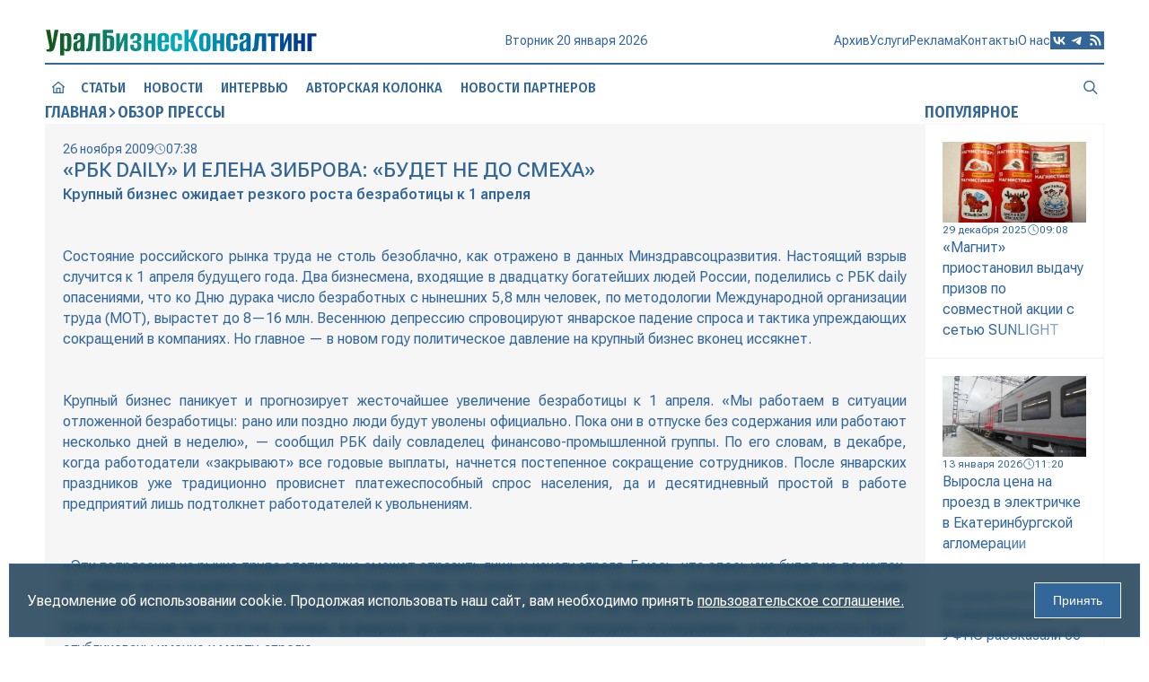

--- FILE ---
content_type: text/html; charset=utf-8
request_url: https://urbc.ru/237009-post237009.html
body_size: 12977
content:
<!DOCTYPE html>
<html lang="ru">
<head>
<title>«РБК daily» и Елена Зиброва: «Будет не до смеха» » URBC.RU — новости экономики</title>
<meta charset="utf-8">
<meta name="description" content="Крупный бизнес ожидает резкого роста безработицы к 1 апреля Состояние российского рынка труда не столь безоблачно, как отражено в данных Минздравсоцразвития. Настоящий взрыв случится к 1 апреля будущего года. Два бизнесмена, входящие в двадцатку богатейших людей России, поделились с РБК daily">
<meta name="keywords" content="человек, апреля, безработных, безработицы, труда, daily, бизнес, число, спроса, неработающих, сейчас, занятости, Бизюков, Крупный, данных, Минздравсоцразвития, людей, России, январское, падение">
<link rel="canonical" href="https://urbc.ru/237009-post237009.html">
<link rel="alternate" type="application/rss+xml" title="URBC.RU — новости экономики RSS" href="https://urbc.ru/rss.xml">
<link rel="alternate" type="application/rss+xml" title="URBC.RU — новости экономики RSS Turbo" href="https://urbc.ru/rssturbo.xml">
<link rel="alternate" type="application/rss+xml" title="URBC.RU — новости экономики RSS Dzen" href="https://urbc.ru/rssdzen.xml">
<link rel="preconnect" href="https://urbc.ru/" fetchpriority="high">
<meta property="twitter:card" content="summary">
<meta property="twitter:title" content="«РБК daily» и Елена Зиброва: «Будет не до смеха» » URBC.RU — новости экономики">
<meta property="twitter:url" content="https://urbc.ru/237009-post237009.html">
<meta property="twitter:description" content="Крупный бизнес ожидает резкого роста безработицы к 1 апреля Состояние российского рынка труда не столь безоблачно, как отражено в данных Минздравсоцразвития. Настоящий взрыв случится к 1 апреля будущего года. Два бизнесмена, входящие в двадцатку богатейших людей России, поделились с РБК daily">
<meta property="og:type" content="article">
<meta property="og:site_name" content="URBC.RU — новости экономики">
<meta property="og:title" content="«РБК daily» и Елена Зиброва: «Будет не до смеха» » URBC.RU — новости экономики">
<meta property="og:url" content="https://urbc.ru/237009-post237009.html">
<meta property="og:description" content="Крупный бизнес ожидает резкого роста безработицы к 1 апреля Состояние российского рынка труда не столь безоблачно, как отражено в данных Минздравсоцразвития. Настоящий взрыв случится к 1 апреля будущего года. Два бизнесмена, входящие в двадцатку богатейших людей России, поделились с РБК daily">

<script src="/engine/classes/js/jquery3.js?v=pcq0v"></script>
<script src="/engine/classes/js/jqueryui3.js?v=pcq0v" defer></script>
<script src="/engine/classes/js/dle_js.js?v=pcq0v" defer></script>
<script type="application/ld+json">{"@context":"https://schema.org","@graph":[{"@type":"NewsArticle","@context":"https://schema.org/","publisher":{"@type":"Organization","name":"ООО «УралБизнесКонсалтинг»","logo":{"@type":"ImageObject","url":"https://urbc.ru/favicon.ico"}},"name":"«РБК daily» и Елена Зиброва: «Будет не до смеха»","headline":"«РБК daily» и Елена Зиброва: «Будет не до смеха»","mainEntityOfPage":{"@type":"WebPage","@id":"https://urbc.ru/237009-post237009.html"},"datePublished":"2009-11-26T07:38:13+05:00","author":{"@type":"Person","name":"public","url":"https://urbc.ru/user/public/"},"description":"Крупный бизнес ожидает резкого роста безработицы к 1 апреля Состояние российского рынка труда не столь безоблачно, как отражено в данных Минздравсоцразвития. Настоящий взрыв случится к 1 апреля будущего года. Два бизнесмена, входящие в двадцатку богатейших людей России, поделились с РБК daily"},{"@type":"BreadcrumbList","@context":"https://schema.org/","itemListElement":[{"@type":"ListItem","position":1,"item":{"@id":"https://urbc.ru/","name":"Главная"}},{"@type":"ListItem","position":2,"item":{"@id":"https://urbc.ru/daypress/","name":"Обзор прессы"}},{"@type":"ListItem","position":3,"item":{"@id":"https://urbc.ru/237009-post237009.html","name":"«РБК daily» и Елена Зиброва: «Будет не до смеха»"}}]}]}</script>
<meta name="yandex-verification" content="a9839413aa0a2db8" />
<meta name="google-site-verification" content="cUY3uxxAQW7pxdK2wG1498hnjwd2Nfg7Lg4JPM28Gx8" />
<meta name="HandheldFriendly" content="true">
<meta name="format-detection" content="telephone=no">
<meta name="viewport" content="user-scalable=no, initial-scale=1.0, maximum-scale=1.0, width=device-width"> 
<meta name="mobile-web-app-capable" content="yes">
<meta name="apple-mobile-web-app-status-bar-style" content="default">
<link rel="shortcut icon" href="/favicon.ico">
<link rel="apple-touch-icon" href="/templates/Default/images/touch-icon-iphone.png">
<link rel="apple-touch-icon" sizes="76x76" href="/templates/Default/images/touch-icon-ipad.png">
<link rel="apple-touch-icon" sizes="120x120" href="/templates/Default/images/touch-icon-iphone-retina.png">
<link rel="apple-touch-icon" sizes="152x152" href="/templates/Default/images/touch-icon-ipad-retina.png">
<link rel="stylesheet" href="/templates/Default/style/engine.css">
<link rel="stylesheet" href="/templates/Default/style/styles.css">
<link rel="stylesheet" href="/templates/Default/style/devices.css">
<link rel="stylesheet" href="/templates/Default/style/aos.css">
</head>
<body>
<button id="scrollTop"><i class="icon icon-scrolltop"></i></button>
<div class="wrapper">
	<div class="container">
		<header class="header">
			<div class="top">
				<a href="/" class="logo" data-aos="flip-up"><img src="/templates/Default/images/logo.svg" alt="УралБизнесКонсалтинг"></a>
				<div class="info" data-aos="flip-up" data-aos-delay="100">
					<div id="date"></div>
					<div id="weather" title="">
						<img id="weather-icon" alt="" src="" >
						<div id="temperature"></div>
					</div>
				</div>
				<div class="menu">
					<div class="menu_icon">
				      <span></span>
				      <span></span>
				      <span></span>
				      <span></span>
				    </div>
					<nav class="nav" aria-label="Навигация по разделам">
						<div id="search_mobile">
							<form class="block" action="/index.php" method="GET">							
								<input id="story" name="story" placeholder="Поиск по сайту..." type="search">
								<button data-action="confirm" class="confirm" type="submit" title="Найти"><i class="icon icon-search"></i></button>
								<input type="hidden" name="do" value="search">
								<input type="hidden" name="subaction" value="search">
							</form>
						</div>
						<div class="menus">
							<a href="/articles" class="item">Статьи</a>
							<a href="/daynews" class="item">Новости</a>
							<a href="/dayint" class="item">Интервью</a>
							<a href="/autor_press" class="item">Авторская колонка</a>
							<a href="/digest_test" class="item">Новости партнеров</a><br>
							<a href="https://archive.urbc.ru/" data-aos="fade-down" data-aos-delay="150">Архив</a>
							<a href="/service.html" data-aos="fade-down" data-aos-delay="200">Услуги</a>
							<a href="/advertisement.html" data-aos="fade-down" data-aos-delay="250">Реклама</a>
							<a href="/contacts.html" data-aos="fade-down" data-aos-delay="300">Контакты</a>
							<a href="/about.html" data-aos="fade-down" data-aos-delay="350">О нас</a>
						</div>
						<div class="social">
							<a rel="nofollow" href="https://vk.com/urbc_ru" target="_blank" title="Вконтакте">
								<svg viewBox="0 0 1024 1024" xmlns="http://www.w3.org/2000/svg" data-aos="zoom-in" data-aos-delay="400"><path d="M0 0v1024h1024V491.418 0H0zm172.8 311.552h116.787c3.89 195.43 90.06 278.17 158.413 295.066V311.552h110.182V480c67.43-7.322 138.036-84.122 162.048-168.448h110.183c-9.165 43.674-26.983 85.248-52.787 121.805-25.856 36.608-58.778 67.43-97.178 90.52 42.752 21.25 80.486 51.2 110.643 88.22 30.414 36.812 52.328 79.564 64.923 125.49H734.618c-10.957-39.73-33.792-75.622-65.127-102.605-31.538-27.238-70.194-44.34-111.308-49.612v152.217h-13.26c-233.37 0-366.644-160-372.122-426.035z"/></svg>
							</a>
							<a rel="nofollow" href="https://t.me/urbc_ru" target="_blank" title="Телеграмм">
								<svg viewBox="0 0 1024 1024" xmlns="http://www.w3.org/2000/svg" data-aos="zoom-in" data-aos-delay="450"><path d="M0 0h1024v1024H0zm749.414 348.262c.46-6.81.103-13.67-1.024-20.428-.614-5.325-3.174-10.292-7.22-13.824-6.194-4.967-15.512-5.99-19.813-5.99-19.2.41-48.743 10.75-190.976 69.785-49.817 20.787-149.35 63.64-298.546 128.614-24.372 9.625-37.07 19.046-38.196 28.262-1.996 15.718 17.767 21.913 44.493 30.26 3.483 1.074 7.118 2.2 10.856 3.43 26.214 8.447 61.286 18.38 79.667 18.79 16.69.41 35.174-6.4 55.552-20.48 139.417-94.106 211.405-141.67 215.96-142.644l.41-.05c3.073-.666 7.17-1.486 10.087 1.074 3.124 2.714 2.92 7.68 2.51 9.114-1.895 8.243-80.078 80.896-119.348 117.402-11.674 10.854-19.917 18.483-21.658 20.275-4.044 4.198-8.14 8.192-12.083 11.98-24.166 23.4-42.393 41.012 1.127 69.58 19.66 13.057 35.686 23.963 51.507 34.715 19.15 13.056 37.99 25.907 62.67 42.086 5.99 3.943 11.672 7.988 17.253 11.98 21.3 15.156 40.294 28.776 63.898 26.625 13.62-1.23 27.648-14.03 34.867-52.43 16.947-90.624 50.38-287.18 58.01-368.128z"/></svg>
							</a>
							<a href="/rss.xml" target="_blank" title="Основной RSS канал">
								<svg viewBox="0 0 1024 1024" xmlns="http://www.w3.org/2000/svg" data-aos="zoom-in" data-aos-delay="500"><path d="M0 819.2V0h1024v1024H0V819.2zm219.443-581.478c0 30.412 24.423 54.835 54.835 54.835 252.57 0 457.165 204.595 457.165 457.165 0 30.412 24.423 54.835 54.835 54.835 30.413 0 54.887-24.423 54.887-54.835 0-313.14-253.747-566.887-566.887-566.887-30.412 0-54.835 24.474-54.835 54.887zm0 219.443c0 30.36 24.423 54.835 54.835 54.835C405.504 512 512 618.496 512 749.722c0 30.412 24.474 54.835 54.835 54.835 30.413 0 54.887-24.423 54.887-54.835 0-191.796-155.648-347.444-347.444-347.444-30.412 0-54.835 24.474-54.835 54.887zm0 274.278c0 19.405 7.68 37.99 21.402 51.712 13.72 13.722 32.307 21.402 51.712 21.402s38.04-7.68 51.712-21.402c13.72-13.72 21.452-32.307 21.452-51.712s-7.732-38.04-21.453-51.712c-13.672-13.72-32.308-21.452-51.713-21.452s-37.99 7.732-51.712 21.453c-13.722 13.672-21.402 32.308-21.402 51.713z"/></svg>
							</a>
						</div>
					</nav>
				</div>
			</div>
			<div class="loading"></div>
			<div class="bottom">
				<nav class="header-nav" aria-label="Главное меню" data-animation="diagonal">
					<div class="block">
						<a href="/" data-aos="zoom-in" data-aos-delay="600">
							<i class="icon icon-house"></i>
							<span class="border border-top"></span>
							<span class="border border-right"></span>
							<span class="border border-bottom"></span>
							<span class="border border-left"></span>
						</a>
						<a href="/articles" data-aos="zoom-in" data-aos-delay="650">Статьи
							<span class="border border-top"></span>
							<span class="border border-right"></span>
							<span class="border border-bottom"></span>
							<span class="border border-left"></span>
						</a>
						<a href="/daynews" data-aos="zoom-in" data-aos-delay="700">Новости
							<span class="border border-top"></span>
							<span class="border border-right"></span>
							<span class="border border-bottom"></span>
							<span class="border border-left"></span>
						</a>
						<a href="/dayint" data-aos="zoom-in" data-aos-delay="750">Интервью
							<span class="border border-top"></span>
							<span class="border border-right"></span>
							<span class="border border-bottom"></span>
							<span class="border border-left"></span>
						</a>
						<a href="/autor_press" data-aos="zoom-in" data-aos-delay="800">Авторская колонка
							<span class="border border-top"></span>
							<span class="border border-right"></span>
							<span class="border border-bottom"></span>
							<span class="border border-left"></span>
						</a>
						<a href="/digest_test" data-aos="zoom-in" data-aos-delay="850">Новости партнеров
							<span class="border border-top"></span>
							<span class="border border-right"></span>
							<span class="border border-bottom"></span>
							<span class="border border-left"></span>
						</a>
						<div class="space"></div>
						<a href="#" class="search" data-target="search" title="Поиск по сайту" data-aos="zoom-in" data-aos-delay="900">
							<i class="icon icon-search"></i>
							<span class="border border-top"></span>
							<span class="border border-right"></span>
							<span class="border border-bottom"></span>
							<span class="border border-left"></span>
						</a>
						<div id="search" class="modal">
							<form class="block" action="/index.php" method="GET">							
								<input id="story" name="story" placeholder="Поиск по сайту..." type="search">
								<button data-action="confirm" class="confirm" type="submit" title="Найти"><i class="icon icon-search"></i></button>
								<button data-action="cancel" class="cancel" title="Закрыть"><i class="icon icon-close"></i></button>
								<input type="hidden" name="do" value="search">
								<input type="hidden" name="subaction" value="search">
							</form>
						</div>
					</div>
				</nav>
			</div>
		</header>
		
		<main class="main">
			
			<section class="content">
				
				<div class="grid">
					<div class="section" data-aos="fade-left" data-aos-delay="1500">
						<div class="speedbar"><a href="https://urbc.ru/">Главная</a><i class="icon icon-right"></i><a href="https://urbc.ru/daypress/">Обзор прессы</a></div>
					</div>
					<link rel="stylesheet" href="/templates/Default/style/swiper-bundle.min.css">
<style type="text/css">
	.swiper { aspect-ratio: 16 / 9; }
	.swiper img { width: 100%; height: 100%; object-fit: cover; }
	.swiper-slide { display: flex; justify-content: center; align-items: center; flex-direction: column; }
	.swiper .swiper-pagination { display: flex; height: 12px; justify-content: center; align-items: center; top: 12px; bottom: none; gap: 2px; }
	.swiper .swiper-pagination-bullet { width: 8px; height: 8px; border-radius: 0; border: 1px solid #fff; background: none; opacity: 1; }
	.swiper .swiper-pagination-bullet-active { width: 12px; height: 12px; background: #fff; }
	.swiper .swiper-button-prev:after, .swiper .swiper-button-next:after { content: none; }
	.swiper .swiper-button-prev, .swiper .swiper-button-next { background: rgba(0, 0, 0, 0.3); width: 40px; height: 80px; color: #fff; font-size: 20px; transition: 0.1s ease; border: 0; outline: 0; }
	.swiper .swiper-button-prev:active, .swiper .swiper-button-next:active { background: rgba(255, 255, 255, 0.3); color: #333; }
</style>

<style type="text/css">
	.fullstory .story i, .fullstory .story i > span { font-size: 16px !important; }
	.fullstory .old-news > img:first-child { padding-right: 20px; }
</style>

<article class="cell fullstory" data-aos="fade-up" data-aos-delay="1000">
	<div class="info">
		<div class="date"><span>26 ноября 2009</span><i class="icon icon-date"></i><span>07:38</span></div>
		
	</div>
	<h1 class="title">«РБК daily» и Елена Зиброва: «Будет не до смеха»</h1>
	
	
	
	
	<div class="story old-news"><b>Крупный бизнес ожидает резкого роста безработицы к 1 апреля</b><br><br><br>Состояние российского рынка труда не столь безоблачно, как отражено в данных Минздравсоцразвития. Настоящий взрыв случится к 1 апреля будущего года. Два бизнесмена, входящие в двадцатку богатейших людей России, поделились с РБК daily опасениями, что ко Дню дурака число безработных с нынешних 5,8 млн человек, по методологии Международной организации труда (МОТ), вырастет до 8—16 млн. Весеннюю депрессию спровоцируют январское падение спроса и тактика упреждающих сокращений в компаниях. Но главное — в новом году политическое давление на крупный бизнес вконец иссякнет.<br><br><br>Крупный бизнес паникует и прогнозирует жесточайшее увеличение безработицы к 1 апреля. «Мы работаем в ситуации отложенной безработицы: рано или поздно люди будут уволены официально. Пока они в отпуске без содержания или работают несколько дней в неделю», — сообщил РБК daily совладелец финансово-промышленной группы. По его словам, в декабре, когда работодатели «закрывают» все годовые выплаты, начнется постепенное сокращение сотрудников. После январских праздников уже традиционно провиснет платежеспособный спрос населения, да и десятидневный простой в работе предприятий лишь подтолкнет работодателей к увольнениям.<br><br><br>«Эти потрясения на рынке труда статистика сможет отразить лишь к началу апреля. Боюсь, что здесь уже будет не до шуток. К 1 апреля число безработных будет около 8 млн человек. Но может дойти и до 16 млн», — сокрушается второй собеседник РБК daily. МОТ ведет подсчет всех неработающих, которые ищут работу и готовы приступить к ней в обследуемую неделю. Сейчас в России таких 5,8 млн человек. В феврале организация проведет очередное исследование, а его результаты будут опубликованы именно к марту-апрелю.<br><br><br>По Росстату в октябре экономически активных россиян (возраст 15—72 года, занятые и безработные) насчитывалось 75,8 млн человек, или более 53% всего населения страны. Если отбросить детей, неработающих пенсионеров, да и просто неработающих, то 16 млн потерявших рабочее место в новом году создадут весьма печальную картину на рынке труда.<br><br><br>Официальная российская статистика существенно отстает от данных МОТ. Согласно мониторингу Мин­здравсоцразвития, на 18 ноября число зарегистрированных безработных составляло 2,019 млн. Министерство статистику МОТ не комментирует, однако на совещании в Астрахани осенью замглавы Минздравсоцразвития Максим Топилин отметил, что сейчас 460 тыс. человек находятся под риском увольнения.<br><br><br>«Нельзя забывать про сезонный фактор, а именно снижение занятости в строительстве и в сельском хозяйстве после окончания сезона, когда, например, транспорту не нужно перевозить грузы», — говорит ведущий эксперт Центра макроэкономического анализа и краткосрочного прогнозирования Игорь Поляков.<br><br><br>Председатель Федерации независимых профсоюзов Михаил Шмаков заявил вчера РБК daily, что сейчас 1,6 млн человек переведены на неполный рабочий день, а еще 850 тыс. отправлены в неоплачиваемые отпуска. «Не исключено, что к праздникам они также останутся на улице», — полагает он.<br><br><br>«Декабрьские итоговые расчеты, январское падение платежеспособного спроса и «упреждающие» сокращения в компаниях, чтобы лишний раз не выплачивать зарплату сотрудникам, плюс простой предприятий из-за падения спроса на продукцию оставят без работы миллионы россиян», — подтверждает страхи крупного бизнеса директор Института социальной политики и социально-экономических программ ГУ-ВШЭ Сергей Смирнов. В то же время он считает, что количество безработных до 10 млн не дотянет. Его прогноз — максимум 7—8 млн человек.<br><br><br>«Я не исключаю, что экономическая ситуация сложится неблагоприятным образом, тогда политическая воля для сдерживания безработицы иссякнет и это взорвет рынок труда», — говорит ведущий специалист Центра социально-трудовых прав Петр Бизюков. По его словам, сейчас государство сдерживает безработицу: либо прямо запрещает бизнесу увольнять людей, как в случае с АвтоВАЗом, либо ведет тактику прямых подтасовок. «Службам занятости дают команду всячески препятствовать в регистрации безработных. Зимой это действовало повсеместно в ряде регионов», — поясняет г-н Бизюков. Доходило до того, что люди по два месяца не могли получить свой новый статус. А в службах занятости причину объясняли «техническими трудностями».<br><br><br>Кроме автомобилестроения, по мнению Петра Бизюкова, в претендентах на увольнение работники строительной отрасли, машиностроения, металлургии и добывающих отраслей: угольной и горнорудной. «Пока мы все балансируем между экономической необходимостью и политическим сдерживанием», — резюмирует г-н Бизюков.</div>
	<div class="options">
		<a href="" class="share"><i class="icon icon-link"></i><span>Поделиться</span></a>
		
			<a href="https://urbc.ru/daypress/"><span>Перейти в раздел&nbsp;<span>Обзор прессы</span></span></a>
		<a href="https://urbc.ru/print:page,1,237009-post237009.html" class="print"><i class="icon icon-print"></i><span>Распечатать</span></a>
	</div>
</article>

<script src="/templates/Default/js/swiper-bundle.min.js"></script>
<script type="text/javascript">
	const swiper = new Swiper('.swiper', {
		effect: "fade",
		loop: true,
		speed: 1000,
		pagination: { el: '.swiper-pagination' },
		navigation: {
			nextEl: '.swiper-button-next',
			prevEl: '.swiper-button-prev'
		}		
	});
</script>
<style type="text/css">
	#uSocial .uscl-bar.uscl-size32 .ico_uscl.ico_uscl-arrow, #uSocial .uscl-bar.uscl-size32 .uscl-item,	.uSocial-Share .uscl-bar.uscl-size32 .ico_uscl.ico_uscl-arrow, .uSocial-Share .uscl-bar.uscl-size32 .uscl-item { padding: 1px 5px; }
	#uSocial .ico_uscl .uscl-each-counter, .uSocial-Share .ico_uscl .uscl-each-counter { border-left: 2px solid #0e3047; }
	#uSocial .uscl-bar.uscl-size32.uscl-eachCounter1.uscl-bottom .uscl-item .ico_uscl, #uSocial .uscl-bar.uscl-size32.uscl-eachCounter1.uscl-horizontal .uscl-item .ico_uscl, #uSocial .uscl-bar.uscl-size32.uscl-eachCounter1.uscl-top .uscl-item .ico_uscl, .uSocial-Share .uscl-bar.uscl-size32.uscl-eachCounter1.uscl-bottom .uscl-item .ico_uscl, .uSocial-Share .uscl-bar.uscl-size32.uscl-eachCounter1.uscl-horizontal .uscl-item .ico_uscl, .uSocial-Share .uscl-bar.uscl-size32.uscl-eachCounter1.uscl-top .uscl-item .ico_uscl { width: 80px; }
	#uSocial .uscl-bar.uscl-size32 .ico_uscl, .uSocial-Share .uscl-bar.uscl-size32 .ico_uscl { width: 40px; height: 30px; line-height: 30px; font-size: 20px; }
	@media only screen and (max-width: 760px), only screen and (max-device-width: 760px) {
		#uSocial .uscl-bar .uscl-list .uscl-item .ico_uscl, .uSocial-Share .uscl-bar .uscl-list .uscl-item .ico_uscl { border-radius: 0 !important; }
		#uSocial .uscl-bar .uscl-list .uscl-item, .uSocial-Share .uscl-bar .uscl-list .uscl-item { border-radius: 0 !important; }
		#uSocial .uscl-bar .uscl-list .uscl-item .ico_uscl.uscl-slide-close, .uSocial-Share .uscl-bar .uscl-list .uscl-item .ico_uscl.uscl-slide-close { background-color: rgba(14, 48, 71, 0.6)!important; color: #fff!important; }
	}
	#uSocial .uscl-slide-open, .uSocial-Share .uscl-slide-open { border-radius: 0; }
	#uSocial .uscl-bar .uscl-slide-open, #uSocial .uscl-bar .uscl-slide-open:focus, #uSocial .uscl-bar .uscl-slide-open:hover, .uSocial-Share .uscl-bar .uscl-slide-open, .uSocial-Share .uscl-bar .uscl-slide-open:focus, .uSocial-Share .uscl-bar .uscl-slide-open:hover { background-color: rgba(14, 48, 71, 0.6)!important; color: #fff!important; }
</style>
<div id="share" style="display: none;">
	<div class="share-title">Поделиться статьей</div>
	<div class="share-social">
		<div>
			<!-- uSocial -->
			<script async src="https://usocial.pro/usocial/usocial.js?uid=96be458d13f46163&v=6.1.5" data-script="usocial" charset="utf-8"></script>
			<div class="uSocial-Share" data-pid="7d5546253c31c911a83d2881cb19b229" data-type="share" data-options="rect,style1,default,absolute,horizontal,size32,eachCounter1,counter0,mobile_position_right,cutUrl" data-social="telegram,vk,ok,mail,wa"></div>
			<!-- /uSocial -->
		</div>
	</div>
	<div class="share-link">
		<label>Сокращенная ссылка</label>
		<div class="field">
			<input id="short-link" type="text" name="short" value="urbc.ru/237009" readonly>
			<button class="link-buffer">Копировать</button>
		</div>
	</div>
	<div class="share-cover">
		<label>Размещение в блогах</label>
		<div class="cover-img">
			<div class="loader hidden"></div>
			
			<div class="butts">
				<button class="copy hidden" onclick="CopyLink()" title="Копировать ссылку">Копировать ссылку</button>
				<button class="save hidden" onclick="SaveCover()" title="Сохранить картинку">Сохранить картинку</button>
				
				<button class="generate " onclick="CreateCover()" title="Сгенерировать обложку">Сгенерировать обложку</button>
			</div>
		</div>
	</div>
	
	<script type="text/javascript">
		function CreateCover() {
			$('.generate').addClass('hidden');
			$('.loader').removeClass('hidden');
			$.post("engine/ajax/controller.php?mod=cover", { id: 237009, action: 'create' }, function (data) {
				$('.loader').addClass('hidden');
				if (data) {
					$('.cover-img').prepend(data);
					$('.copy, .save, .update, .delete').removeClass('hidden');
				}
			});
		}
	</script>
	
	
</div>
<script type="text/javascript">
	$(document).ready(function() {
		$(".share").on("click", function(event) {
			event.preventDefault();
			event.stopPropagation(); 
			$("#share").slideToggle(300);
		});

		$(".link-buffer").click(function() {
			let input = $("#short-link");
			let shortlink = input.val();
			let temp = $("<input>");
			$("body").append(temp);
			temp.val(shortlink).select();
			document.execCommand("copy");
			temp.remove();
			input.val("Скопировано в буфер");
			setTimeout(function() {
				input.val(shortlink);
			}, 1500);
		});

		$(".fullstory .cover img").each(function() {
			var altText = $(this).attr("alt");
			if (altText && altText.trim() !== "") {
				$(this).after("<div class='alt-text'>" + altText + "</div>");
			}
		});
	});
	function CopyLink() {
		let link = $('.cover-img img').attr('src');
		let text = $('.copy').attr('title');
		if (link) {
			navigator.clipboard.writeText('https://urbc.ru' + link);
			$('.copy').html('Скопировано в буфер');
			setTimeout(function () {
				$('.copy').html(text);
			}, 1500);
		}
	}
	function SaveCover() {
		const img = $('.cover-img img').attr('src');
		if (img) {
			const link = document.createElement('a');
			link.href = img;
			const fileName = img.split('/').pop() || 'cover-image.webp';
			link.download = '«РБК daily» и Елена Зиброва: «Будет не до смеха».webp';
			document.body.appendChild(link);
			link.click();
			document.body.removeChild(link);
		}
	}
</script>

<div class="section">Похожие новости</div>
<div class="related inner"><article class="cell block short-story articles" data-aos="fade-up">
	<a class="wrap" href="https://urbc.ru/1068127384-dmitriy-skripnik-my-rabotaem-dlya-lyudey.html">
		<div class="cover"><img loading="lazy" src="/uploads/posts/2024-03/1710931830_intervyu_glavnaya.jpg" alt="Дмитрий Скрипник: Мы работаем для людей" /></div>
				
		<div class="text">
			<div class="info">
				<div class="date"><span>20 марта 2024</span><i class="icon icon-date"></i><span>15:51</span></div>
			</div>
			<h2 class="title">Дмитрий Скрипник: Мы работаем для людей</h2>
			<div class="story">На вопросы ответил генеральный директор управляющей компании «Сити-Сервис» Дмитрий Скрипник</div>
		</div>
	</a>
</article><article class="cell block short-story articles" data-aos="fade-up">
	<a class="wrap" href="https://urbc.ru/1068127385-dmitriy-skripnik-my-rabotaem-dlya-lyudey.html">
		
		
			
			
			
			
			
				
		<div class="text">
			<div class="info">
				<div class="date"><span>22 марта 2024</span><i class="icon icon-date"></i><span>15:51</span></div>
			</div>
			<h2 class="title">Дмитрий Скрипник: Мы работаем для людей</h2>
			<div class="story">На вопросы ответил генеральный директор управляющей компании «Сити-Сервис» Дмитрий Скрипник</div>
		</div>
	</a>
</article><article class="cell block short-story articles" data-aos="fade-up">
	<a class="wrap" href="https://urbc.ru/1068128956-elena-galkina-glavnoe-v-rabote-otkrytost-i-dobrosovestnost.html">
		<div class="cover"><img loading="lazy" src="/uploads/posts/2024-05/1716978210_intervyu-glavnaya.jpg" alt="Елена Галкина: Главное в работе — открытость и добросовестность" /></div>
				
		<div class="text">
			<div class="info">
				<div class="date"><span>29 мая 2024</span><i class="icon icon-date"></i><span>15:51</span></div>
			</div>
			<h2 class="title">Елена Галкина: Главное в работе — открытость и добросовестность</h2>
			<div class="story">На вопросы УрБК ответила директор управляющей компании «Сити-Центр» (Верхняя Пышма) Елена Галкина</div>
		</div>
	</a>
</article><article class="cell block short-story articles" data-aos="fade-up">
	<a class="wrap" href="https://urbc.ru/1068128957-elena-galkina-glavnoe-v-rabote-otkrytost-i-dobrosovestnost.html">
		
		
			
			
			
			
			
				
		<div class="text">
			<div class="info">
				<div class="date"><span>31 мая 2024</span><i class="icon icon-date"></i><span>15:51</span></div>
			</div>
			<h2 class="title">Елена Галкина: Главное в работе — открытость и добросовестность</h2>
			<div class="story">На вопросы УрБК ответила директор управляющей компании «Сити-Центр» (Верхняя Пышма) Елена Галкина</div>
		</div>
	</a>
</article><article class="cell block short-story articles" data-aos="fade-up">
	<a class="wrap" href="https://urbc.ru/1068132058-sila-v-sotrudnichestve.html">
		<div class="cover"><img loading="lazy" src="/uploads/posts/2024-07/1721125833_main.jpg" alt="Сила в сотрудничестве" /></div>
				
		<div class="text">
			<div class="info">
				<div class="date"><span>04 октября 2024</span><i class="icon icon-date"></i><span>15:51</span></div>
			</div>
			<h2 class="title">Сила в сотрудничестве</h2>
			<div class="story">В рамках XVI Уральского форума недвижимости состоялось пленарное заседание «Время сильных» с участием ведущих игроков рынка</div>
		</div>
	</a>
</article></div>

				</div>
				
				
				<aside class="sidebar">




<div class="section" data-aos="fade-left">Популярное</div>
<div class="topnews inner"><article class="cell block" data-aos="fade-up" data-aos-delay="200">
	<a class="wrap" href="https://urbc.ru/1068141866-magnit-priostanovil-vydachu-prizov-po-sovmestnoj-akcii-s-setju-sunlight.html">
		
		
			
			
			<div class="cover"><img loading="lazy" src="/uploads/posts/2025-12/thumbs/5f23ce2d0c_photo_2025-12-29_09-02-05.webp" alt=""></div>
			
			
		
		<div class="text">
			<div class="info">
				<div class="date"><span>29 декабря 2025</span><i class="icon icon-date"></i><span>09:08</span></div>
			</div>
			<h2 class="story">«Магнит» приостановил выдачу призов по совместной акции с сетью SUNLIGHT</h2>
		</div>
	</a>
</article><article class="cell block" data-aos="fade-up" data-aos-delay="200">
	<a class="wrap" href="https://urbc.ru/1068141940-vyrosla-cena-na-proezd-v-jelektrichke-v-ekaterinburgskoj-aglomeracii.html">
		
		
			
			<div class="cover"><img loading="lazy" src="/uploads/posts/2026-01/thumbs/25b4e2b7b6_sam_0862.webp" alt=""></div>
			
			
			
		
		<div class="text">
			<div class="info">
				<div class="date"><span>13 января 2026</span><i class="icon icon-date"></i><span>11:20</span></div>
			</div>
			<h2 class="story">Выросла цена на проезд в электричке в Екатеринбургской агломерации</h2>
		</div>
	</a>
</article><article class="cell block" data-aos="fade-up" data-aos-delay="200">
	<a class="wrap" href="https://urbc.ru/1068141787-v-sverdlovskom-ufns-rasskazali-ob-izmenenijah-v-uproschennoj-sisteme-nalogooblozhenija.html">
		
		
			
			
			
			
			
		
		<div class="text">
			<div class="info">
				<div class="date"><span>24 декабря 2025</span><i class="icon icon-date"></i><span>13:11</span></div>
			</div>
			<h2 class="story">В свердловском УФНС рассказали об изменениях в упрощенной системе налогообложения</h2>
		</div>
	</a>
</article><article class="cell block" data-aos="fade-up" data-aos-delay="200">
	<a class="wrap" href="https://urbc.ru/1068142082-sverdlovskie-molokozavody-ugrozami-zastavljajut-agrariev-snizhat-ceny-na-moloko.html">
		
		
			
			<div class="cover"><img loading="lazy" src="/uploads/posts/2026-01/thumbs/c3ad3d27a2_molochka-3.webp" alt=""></div>
			
			
			
		
		<div class="text">
			<div class="info">
				<div class="date"><span>Сегодня</span><i class="icon icon-date"></i><span>09:51</span></div>
			</div>
			<h2 class="story">Свердловские молокозаводы угрозами заставляют аграриев снижать цены на молоко</h2>
		</div>
	</a>
</article><article class="cell block" data-aos="fade-up" data-aos-delay="200">
	<a class="wrap" href="https://urbc.ru/1068141896-minstroj-rossii-predlozhil-izmenit-pravila-rasselenija-avarijnyh-domov.html">
		
		
			
			
			
			
			
		
		<div class="text">
			<div class="info">
				<div class="date"><span>30 декабря 2025</span><i class="icon icon-date"></i><span>10:41</span></div>
			</div>
			<h2 class="story">Минстрой России предложил изменить правила расселения аварийных домов</h2>
		</div>
	</a>
</article></div></aside>
			</section>
		</main>
	</div>
	<footer class="footer">
		<div class="block">
			<div class="top">
				<div class="logo"><img src="/templates/Default/images/logo-footer.svg" alt="УралБизнесКонсалтинг"></div>
				<nav class="footer-nav" aria-label="Дублирование главного меню">
					<a href="/articles">Статьи</a>
					<a href="/daynews">Новости</a>
					<a href="/dayint">Интервью</a>
					<a href="/autor_press">Авторская колонка</a>
					<a href="/digest_test">Новости партнеров</a>
				</nav>
			</div>
			<div class="bottom">
				<nav class="nav" aria-label="Дублирование навигации по разделам">
					<a href="http://archive.urbc.ru/">Архив</a>
					<a href="/service.html">Услуги</a>
					<a href="/advertisement.html">Реклама</a>
					<a href="/contacts.html">Контакты</a>
					<a href="/about.html">О нас</a>
				</nav>
				<div class="social">
					<a rel="nofollow" href="https://vk.com/urbc_ru" target="_blank" title="Вконтакте">
						<svg viewBox="0 0 1024 1024" xmlns="http://www.w3.org/2000/svg"><path d="M0 0v1024h1024V491.418 0H0zm172.8 311.552h116.787c3.89 195.43 90.06 278.17 158.413 295.066V311.552h110.182V480c67.43-7.322 138.036-84.122 162.048-168.448h110.183c-9.165 43.674-26.983 85.248-52.787 121.805-25.856 36.608-58.778 67.43-97.178 90.52 42.752 21.25 80.486 51.2 110.643 88.22 30.414 36.812 52.328 79.564 64.923 125.49H734.618c-10.957-39.73-33.792-75.622-65.127-102.605-31.538-27.238-70.194-44.34-111.308-49.612v152.217h-13.26c-233.37 0-366.644-160-372.122-426.035z"/></svg>
					</a>
					<a rel="nofollow" href="https://t.me/urbc_ru" target="_blank" title="Телеграмм">
						<svg viewBox="0 0 1024 1024" xmlns="http://www.w3.org/2000/svg"><path d="M0 0h1024v1024H0zm749.414 348.262c.46-6.81.103-13.67-1.024-20.428-.614-5.325-3.174-10.292-7.22-13.824-6.194-4.967-15.512-5.99-19.813-5.99-19.2.41-48.743 10.75-190.976 69.785-49.817 20.787-149.35 63.64-298.546 128.614-24.372 9.625-37.07 19.046-38.196 28.262-1.996 15.718 17.767 21.913 44.493 30.26 3.483 1.074 7.118 2.2 10.856 3.43 26.214 8.447 61.286 18.38 79.667 18.79 16.69.41 35.174-6.4 55.552-20.48 139.417-94.106 211.405-141.67 215.96-142.644l.41-.05c3.073-.666 7.17-1.486 10.087 1.074 3.124 2.714 2.92 7.68 2.51 9.114-1.895 8.243-80.078 80.896-119.348 117.402-11.674 10.854-19.917 18.483-21.658 20.275-4.044 4.198-8.14 8.192-12.083 11.98-24.166 23.4-42.393 41.012 1.127 69.58 19.66 13.057 35.686 23.963 51.507 34.715 19.15 13.056 37.99 25.907 62.67 42.086 5.99 3.943 11.672 7.988 17.253 11.98 21.3 15.156 40.294 28.776 63.898 26.625 13.62-1.23 27.648-14.03 34.867-52.43 16.947-90.624 50.38-287.18 58.01-368.128z"/></svg>
					</a>
					<a href="/rss.xml" target="_blank" title="Основной RSS канал">
						<svg viewBox="0 0 1024 1024" xmlns="http://www.w3.org/2000/svg"><path d="M0 819.2V0h1024v1024H0V819.2zm219.443-581.478c0 30.412 24.423 54.835 54.835 54.835 252.57 0 457.165 204.595 457.165 457.165 0 30.412 24.423 54.835 54.835 54.835 30.413 0 54.887-24.423 54.887-54.835 0-313.14-253.747-566.887-566.887-566.887-30.412 0-54.835 24.474-54.835 54.887zm0 219.443c0 30.36 24.423 54.835 54.835 54.835C405.504 512 512 618.496 512 749.722c0 30.412 24.474 54.835 54.835 54.835 30.413 0 54.887-24.423 54.887-54.835 0-191.796-155.648-347.444-347.444-347.444-30.412 0-54.835 24.474-54.835 54.887zm0 274.278c0 19.405 7.68 37.99 21.402 51.712 13.72 13.722 32.307 21.402 51.712 21.402s38.04-7.68 51.712-21.402c13.72-13.72 21.452-32.307 21.452-51.712s-7.732-38.04-21.453-51.712c-13.672-13.72-32.308-21.452-51.713-21.452s-37.99 7.732-51.712 21.453c-13.722 13.672-21.402 32.308-21.402 51.713z"/></svg>
					</a>
				</div>
			</div>
			<div class="copyright">
				<div class="info">
					<div><i class="icon icon-18"></i> Информация предназначена для лиц старше 18 лет (18+)</div>
					<div><i class="icon icon-warning"></i> При использовании материалов ссылка на «УралБизнесКонсалтинг» обязательна!</div>
					<div><i class="icon icon-copyright"></i> <span id="current"></span> Информационно-аналитическое агентство «УралБизнесКонсалтинг»</div>
				</div>
				<address class="contacts">
					<div><i class="icon icon-phone"></i> 8 (343) 356-74-16</div>
					<div><i class="icon icon-phone"></i> 8 (343) 356-74-17</div>
					<div><i class="icon icon-phone"></i> 8 (343) 356-74-18</div>
				</address>
			</div>
		</div>
	</footer>
</div>
<div id="cookie-banner" class="cookie-banner" style="display: none;">
	<div>Уведомление об использовании cookie. Продолжая использовать наш сайт, вам необходимо принять <a href="/agreement.html" target="_blank">пользовательское соглашение.</a></div>
	<button id="accept-cookies">Принять</button>
</div>
<script>
<!--
var dle_root       = '/';
var dle_admin      = '';
var dle_login_hash = '44067109e9d02cea4f8575d9da90f1a5fa05e63a';
var dle_group      = 5;
var dle_link_type  = 1;
var dle_skin       = 'Default';
var dle_wysiwyg    = 1;
var dle_min_search = '4';
var dle_act_lang   = ["Подтвердить", "Отмена", "Вставить", "Отмена", "Сохранить", "Удалить", "Загрузка. Пожалуйста, подождите..."];
var menu_short     = 'Быстрое редактирование';
var menu_full      = 'Полное редактирование';
var menu_profile   = 'Просмотр профиля';
var menu_send      = 'Отправить сообщение';
var menu_uedit     = 'Админцентр';
var dle_info       = 'Информация';
var dle_confirm    = 'Подтверждение';
var dle_prompt     = 'Ввод информации';
var dle_req_field  = ["Заполните поле с именем", "Заполните поле с сообщением", "Заполните поле с темой сообщения"];
var dle_del_agree  = 'Вы действительно хотите удалить? Данное действие невозможно будет отменить';
var dle_spam_agree = 'Вы действительно хотите отметить пользователя как спамера? Это приведёт к удалению всех его комментариев';
var dle_c_title    = 'Отправка жалобы';
var dle_complaint  = 'Укажите текст Вашей жалобы для администрации:';
var dle_mail       = 'Ваш e-mail:';
var dle_big_text   = 'Выделен слишком большой участок текста.';
var dle_orfo_title = 'Укажите комментарий для администрации к найденной ошибке на странице:';
var dle_p_send     = 'Отправить';
var dle_p_send_ok  = 'Уведомление успешно отправлено';
var dle_save_ok    = 'Изменения успешно сохранены. Обновить страницу?';
var dle_reply_title= 'Ответ на комментарий';
var dle_tree_comm  = '0';
var dle_del_news   = 'Удалить статью';
var dle_sub_agree  = 'Вы действительно хотите подписаться на комментарии к данной публикации?';
var dle_unsub_agree  = 'Вы действительно хотите отписаться от комментариев к данной публикации?';
var dle_captcha_type  = '2';
var dle_share_interesting  = ["Поделиться ссылкой на выделенный текст", "Twitter", "Facebook", "Вконтакте", "Прямая ссылка:", "Нажмите правой клавишей мыши и выберите «Копировать ссылку»"];
var DLEPlayerLang     = {prev: 'Предыдущий',next: 'Следующий',play: 'Воспроизвести',pause: 'Пауза',mute: 'Выключить звук', unmute: 'Включить звук', settings: 'Настройки', enterFullscreen: 'На полный экран', exitFullscreen: 'Выключить полноэкранный режим', speed: 'Скорость', normal: 'Обычная', quality: 'Качество', pip: 'Режим PiP'};
var DLEGalleryLang    = {CLOSE: 'Закрыть (Esc)', NEXT: 'Следующее изображение', PREV: 'Предыдущее изображение', ERROR: 'Внимание! Обнаружена ошибка', IMAGE_ERROR: 'Не удалось загрузить изображение', TOGGLE_SLIDESHOW: 'Просмотр слайдшоу',TOGGLE_FULLSCREEN: 'Полноэкранный режим', TOGGLE_THUMBS: 'Включить / Выключить уменьшенные копии', ITERATEZOOM: 'Увеличить / Уменьшить', DOWNLOAD: 'Скачать изображение' };
var DLEGalleryMode    = 1;
var DLELazyMode       = 2;
var allow_dle_delete_news   = false;

jQuery(function($){
					setTimeout(function() {
						$.get(dle_root + "engine/ajax/controller.php?mod=adminfunction", { 'id': '237009', action: 'newsread', user_hash: dle_login_hash });
					}, 3000);
});
//-->
</script>
<script src="/templates/Default/js/library.js"></script>
<script src="/templates/Default/js/aos.js"></script>
<script>
	AOS.init({
		easing: 'ease-out-back',
		duration: 1000
	});
</script>

</body>
</html>